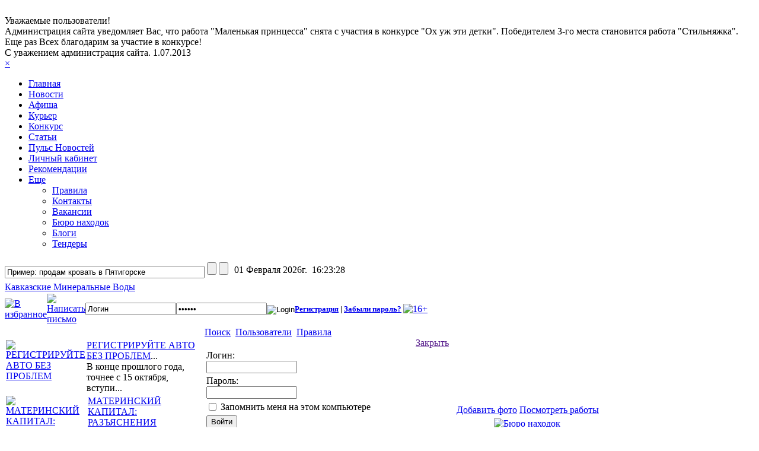

--- FILE ---
content_type: text/html; charset=UTF-8
request_url: http://telesam5.ru/forum/forum14/
body_size: 11114
content:
<!DOCTYPE html PUBLIC "-//W3C//DTD XHTML 1.0 Strict//EN" "http://www.w3.org/TR/xhtml1/DTD/xhtml1-strict.dtd">
<html xmlns="http://www.w3.org/1999/xhtml">
<head>
<script language="javascript" src="/bitrix/templates/.default/js/jquery-1.9.0.js"></script>
<!--<META HTTP-EQUIV="Pragma" CONTENT="no-cache">-->
<meta http-equiv="Content-Type" content="text/html; charset=UTF-8" /> 
<meta name='yandex-verification' content='4b98f54c81ad9544' />
<meta name="google-site-verification" content="-tQw400ZUGhw6Ou9m8a1csQR0OFw0ibcp6bXeq7BWqo" />
<title>telesam5.ru - Телесам 5 Бесплатная Справочная Телегазета Объявлений </title>
<meta http-equiv="Content-Type" content="text/html; charset=UTF-8" />
<meta name="robots" content="index, follow" />
<meta name="keywords" content="Подать объявление, разместить объявление, Объявления КМВ, Пятигорск, Кисловодск, Ессентуки, Железноводск" />
<meta name="description" content="Подать объявление, разместить объявление, Объявления КМВ, Пятигорск, Кисловодск, Ессентуки, Железноводск" />
<link href="/bitrix/js/main/core/css/core.css?1351142786" type="text/css" rel="stylesheet" />
<link href="/bitrix/components/beono/flashmessage/templates/.default/style.css?1359020147" type="text/css" rel="stylesheet" />
<link href="/bitrix/templates/telesam5/components/bitrix/menu/horizontal_multilevel_by_sor/style.css?1363960787" type="text/css" rel="stylesheet" />
<link href="/bitrix/templates/telesam5/components/bitrix/search.form/telesam5/style.css?1358925742" type="text/css" rel="stylesheet" />
<link href="/bitrix/templates/telesam5/components/bitrix/system.auth.form/telesam5avtoriz/style.css?1356069992" type="text/css" rel="stylesheet" />
<link href="/bitrix/templates/telesam5/components/demo/catalog.top.tele/article_top_index/style.css?1355765822" type="text/css" rel="stylesheet" />
<link href="/bitrix/components/bitrix/forum/templates/.default/style.css?1351142834" type="text/css" rel="stylesheet" />
<link href="/bitrix/components/bitrix/forum/templates/.default/themes/blue/style.css?1351142834" type="text/css" rel="stylesheet" />
<link href="/bitrix/components/bitrix/forum/templates/.default/styles/additional.css?1351142834" type="text/css" rel="stylesheet" />
<link href="/bitrix/components/beono/banner_rotation/templates/.default/style.css?1355919401" type="text/css" rel="stylesheet" />
<link href="/bitrix/templates/telesam5/styles.css?1504436840" type="text/css" rel="stylesheet" />
<link href="/bitrix/templates/telesam5/template_styles.css?1504436840" type="text/css" rel="stylesheet" />
<link href="/bitrix/js/sologroupltd.lightbox/css/lightbox.css"  type="text/css" rel="stylesheet" />
<script type="text/javascript" src="/bitrix/js/main/core/core.js?1351142828"></script>
<script type="text/javascript">BX.message({'LANGUAGE_ID':'ru','FORMAT_DATE':'DD.MM.YYYY','FORMAT_DATETIME':'DD.MM.YYYY HH:MI:SS','COOKIE_PREFIX':'BITRIX_SM','USER_ID':'','SERVER_TIME':'1769963006','SERVER_TZ_OFFSET':'10800','USER_TZ_OFFSET':'0','USER_TZ_AUTO':'Y','bitrix_sessid':'9597fc32ddb221e92c4e58d29a30e975','SITE_ID':'s2','JS_CORE_LOADING':'Загрузка...','JS_CORE_WINDOW_CLOSE':'Закрыть','JS_CORE_WINDOW_EXPAND':'Развернуть','JS_CORE_WINDOW_NARROW':'Свернуть в окно','JS_CORE_WINDOW_SAVE':'Сохранить','JS_CORE_WINDOW_CANCEL':'Отменить','JS_CORE_H':'ч','JS_CORE_M':'м','JS_CORE_S':'с'})</script>
<script type="text/javascript" src="/bitrix/js/main/core/core_ajax.js?1351142825"></script>
<script type="text/javascript" src="/bitrix/js/main/session.js?1326120939"></script>
<script type="text/javascript">
bxSession.Expand(1440, '9597fc32ddb221e92c4e58d29a30e975', false, 'da902247ac8248f6ab17223c93d8d668');
</script>
<script src="/bitrix/js/main/utils.js"></script>
<script src="/bitrix/components/bitrix/forum.interface/templates/.default/script.js"></script>
<script type="text/javascript">var ajaxMessages = {wait:"Загрузка..."}</script>
<script src="/bitrix/js/main/cphttprequest.js"></script>
<script src="/bitrix/components/bitrix/forum.interface/templates/popup/script.js"></script>
<script type="text/javascript" src="/bitrix/js/sologroupltd.lightbox/js/jquery-1.7.2.min.js?1366097471"></script>
<script type="text/javascript" src="/bitrix/js/sologroupltd.lightbox/js/lightbox.js?1366097471"></script>
 
<!--<script type="text/javascript" src="/bitrix/templates/.default/js/jquery-1.3.2.min.js" ></script>-->
<script type="text/javascript" src="/bitrix/templates/.default/js/jquery.mousewheel.min.js"></script> <!--если нужна мышь-->
<script type="text/javascript" src="/bitrix/templates/.default/js/jcarousellite.js"></script>
<script type="text/javascript" src="/bitrix/templates/telesam5/popup.js"></script>

<script type="text/javascript" src="//yandex.st/share/share.js"
charset="utf-8"></script>

<!--clock-->
<script type="text/javascript">
var serverdate = new Date("Sun, 01 Feb 2026 19:23:26 +0300")
function padlength(what) {
    var output = (what.toString().length == 1) ? "0" + what : what;
    return output;
}
function displaytime() {
    serverdate.setSeconds(serverdate.getSeconds() + 1);
    var timestring = padlength(serverdate.getHours()) + ":" + padlength(serverdate.getMinutes()) + ":" + padlength(serverdate.getSeconds());
    document.getElementById("timenow").innerHTML = timestring;
}
window.onload = function() {
    setInterval("displaytime()", 1000);
}
</script>
  <!--galery -->
<script type="text/javascript">
	jQuery(function(){
	jQuery(".gallery").jCarouselLite({
	        btnNext: ".next",
	        btnPrev: ".prev",
			mouseWheel: true
	    });
	});
	</script>
<!--//galery -->
<!--znakomstva -->
 <script  type="text/javascript">
    function bcl_search()
{    window.open('http://love.sam5.ru/search.phtml?t=&sz=s&ni=&wp=&ia='+(document.getElementById("bcl_text").value)+'&fl='+(document.getElementById("y_text").value)+'&af='+(document.getElementById("bcl_af").value)+'&at='+(document.getElementById("bcl_at").value)+'&s_c=&s_tg=&wvc=');
return false;
} </script>    
<style type="text/css">
<!--
td.lo_pl_title{font: bold 8pt Tahoma; padding: 0px 5px; color: #0A6B9D}
select.lo_pl_form, input.lo_pl_form {font: 8pt Tahoma; color: #666666; text-decoration: none; background: #F3F3F4; border: 1px solid #CCCCCC;}
input.lo_pl_btn{background-color: #0A6B9D; text-align: center; padding-right: 5px; padding-left: 5px; border: 1px solid #063F5E; font: bold 8pt Tahoma; color: #FFFFFF; text-decoration: none;}
a.lo_pl_link{color: #CCCCCC; font: bold 8pt Tahoma;}
a.lo_pl_link:hover{color: #FF9900;}
-->
</style>
<!--//znakomstva -->
<!--picers-->
<script type="text/javascript">
function changePic(element, src) {
var img = element.getElementsByTagName("IMG")[0];
img.src = src;
return;
}</script>

<!--tender-->
<script type="text/javascript" src="/bitrix/templates/telesam5/js_tender/config.js"></script>
<!--<script type="text/javascript" src="/bitrix/templates/telesam5/js_tender/jquery.js"></script>-->
<script type="text/javascript" src="/bitrix/templates/telesam5/js_tender/code.js"></script>
<script type="text/javascript" src="/bitrix/templates/telesam5/js_tender/calendar_ru.js"></script>
<script type="text/javascript" src="/bitrix/templates/telesam5/js_tender/jquery.ba-hashchange.js"></script>
<link rel="stylesheet" href="/bitrix/templates/telesam5/js_tender/partnerstyle.css">

  </head>
   <body> 
 <!-- Yandex.Metrika counter -->
<div style="display:none;"><script type="text/javascript">
(function(w, c) {
    (w[c] = w[c] || []).push(function() {
        try {
            w.yaCounter10254775 = new Ya.Metrika({id:10254775, enableAll: true});
        }
        catch(e) { }
    });
})(window, "yandex_metrika_callbacks");
</script></div>
<script src="//mc.yandex.ru/metrika/watch.js" type="text/javascript" defer="defer"></script>
<noscript><div><img src="//mc.yandex.ru/watch/10254775" style="position:absolute; left:-9999px;" alt="" /></div></noscript>
<!-- /Yandex.Metrika counter -->
<!--Rating@Mail.ru counter-->
<img src="http://d3.c7.bd.a1.top.mail.ru/counter?id=1930036" 
border="0" height="1" width="1" alt="Рейтинг@Mail.ru">
<!--// Rating@Mail.ru counter-->
   <div id="panel"></div>
    <!--[if lte IE 6]>
	<style type="text/css">#bx-panel {display:none !important;}</style>
	<div id="ie6"><font size="8px" > Ваш браузер устарел!</font><br /><br /><br />
IE6 не удовлетворяет современным стандартам безопасности, скорости и надежности. Для вашей личной безопасности и безопасности ваших данных, мы настоятельно рекомендуем обновить ваш браузер. 

<a href="http://www.firefox.com">Firefox</a>, <a href="http://www.google.com/chrome/">Chrome</a>, <a href="http://www.opera.com">Opera</a> или <a href="http://www.microsoft.com/windows/internet-explorer/">Internet Explorer 8</a>.</div><![endif]-->

<script src="/bitrix/components/beono/flashmessage/templates/.default/script.js?1358917868" type="text/javascript"></script><div class="beono-flashmessage" id="beono_flashmessage_1372673747">
	<div class="beono-flashmessage-text">Уважаемые пользователи! <br />
 Администрация сайта уведомляет Вас, что работа "Маленькая принцесса" снята с участия в конкурсе "Ох уж эти детки". Победителем 3-го места становится работа "Стильняжка". Еще раз Всех благодарим за участие в конкурсе! <br />
С уважением администрация сайта. 1.07.2013

 </div>
	<a href="javascript:beono_flashmessage_close('1372673747', 'BITRIX_SM');" class="beono-flashmessage-close">&times;</a>
</div>	
   <div id="container">
  
<script src="/bitrix/templates/telesam5/components/bitrix/menu/horizontal_multilevel_by_sor/script.js?1363238522" type="text/javascript"></script><div id="menu-bysor">
<ul id="horizontal-multilevel-menu-glav">


	
	
		
							<li><a href="/" class="root-item-selected">Главная</a></li>
			
		
	
	

	
	
		
							<li><a href="/last_news/" class="root-item">Новости</a></li>
			
		
	
	

	
	
		
							<li><a href="/afisha/11267/" class="root-item">Афиша</a></li>
			
		
	
	

	
	
		
							<li><a href="/kyrer/" class="root-item">Курьер</a></li>
			
		
	
	

	
	
		
							<li><a href="/konkurs/" class="root-item">Конкурс</a></li>
			
		
	
	

	
	
		
							<li><a href="/articles/" class="root-item">Статьи</a></li>
			
		
	
	

	
	
		
							<li><a href="/news/" class="root-item">Пульс Новостей</a></li>
			
		
	
	

	
	
		
							<li><a href="/personal/profile/" class="root-item">Личный кабинет</a></li>
			
		
	
	

	
	
		
							<li><a href="/our_recom/" class="root-item">Рекомендации</a></li>
			
		
	
	

	
	
					<li><a href="/rules/" class="root-item">Еще</a>
				<ul>
		
	
	

	
	
		
							<li><a href="/rules/">Правила</a></li>
			
		
	
	

	
	
		
							<li><a href="/contact/">Контакты</a></li>
			
		
	
	

	
	
		
							<li><a href="/vacancies/">Вакансии</a></li>
			
		
	
	

	
	
		
							<li><a href="/buro_nahodok/">Бюро находок</a></li>
			
		
	
	

	
	
		
							<li><a href="/blog/">Блоги</a></li>
			
		
	
	

	
	
		
							<li><a href="/tender/region-tenders.php">Тендеры</a></li>
			
		
	
	

	</ul></li>
</ul>
<div class="menu-clear-left-glav"></div>
</div> 
	
    <div id="header">
	
	<table cellspacing="0" cellpadding="0">
	<tr>
		<td><div class="logo"><a href="http://telesam5.ru"><img style="margin-top:2px;" src="/bitrix/templates/telesam5/images/logo8mart.png"  width="195" height="55" border="0" alt="" /></a></div></td>
		<td><div class="logo"> 
			<div class="search-block">

<form action="/search/index.php">
	
           			<input class="search-input" name="q" onfocus="this.value = '';"  value="Пример: продам кровать в Пятигорске" size="40" />
			
					
			<input class="search-bot" type="submit" value=""/>
			
			<input class="search-pod" type="submit" value="" onclick="window.open('http://telesam5.ru/announ/add/')" /> 
					 
			
			<div class="ras_poisk"><a href="/search/"><!--?=GetMessage("RAS_POISK")?--></a></div>
		
        
	
</form>
</div></div></td>
		<td width="3px">&nbsp;&nbsp;</td>
		<td>
<div class="ri-top"><div class="div-vremya" style="margin-right: 5px; margin-top: -6px; margin-bottom: -5px; float: right;">
			<p class="vremya" >01 Февраля 2026г.&nbsp;&nbsp;<span id="timenow">19:23:26</span></p>


</div>
			
			<a href="http://telesam5.ru/tv_online/">
				<img style="padding-left:2px;" width="220" height="74" border="0" alt="" src="/bitrix/templates/telesam5/images/TV-ONLINE5.jpg"></a></div></td>
			
	</tr>
	</table>
			<div id="rele"><a class="re" href="http://www.telesam5.ru">Кавказские Минеральные Воды</a><!--/<a class="re" href="http://kbr.telesam5.ru">Кабардино-Балкарская Республика</a>--></div>
			﻿


<form method="post" target="_top" action="/forum/forum14/index.php" style="float:left; margin-top:-2px;">
	<input type="hidden" name="backurl" value="/forum/forum14/" />
	<input type="hidden" name="AUTH_FORM" value="Y" />
	<input type="hidden" name="TYPE" value="AUTH" />
	<table style="" cellpadding="0" cellspacing="0">
<tr>
<td align="left" width="28px"><noindex><a title="В избранное" class="mv" onclick="window.external.AddFavorite(location.href,'Телесам5'); return false;" href="http://telesam5.ru/" rel="sidebar" ><img src="/bitrix/templates/telesam5/images/avtoriz/bookmarks.png" width="23px" alt="В избранное"></img></a></noindex></td>
<td align="left" width="25px"><noindex><a title="Написаь письмо" href="http://sam5.ru/letter.php" ><img src="/bitrix/templates/telesam5/images/avtoriz/mail.png" width="21px" alt="Написать письмо"></img></a></noindex></td> 
<td> <input class="input" type="text" name="USER_LOGIN" maxlength="20" onfocus="this.value = '';"  value="Логин"  size="17" /></td>
<td> <input class="input" type="password" name="USER_PASSWORD" maxlength="20" size="17"  onfocus="this.value = '';"  value="Пароль" /></td>
<td> <noidex><input type="image" src="/bitrix/templates/telesam5/images/avtoriz/vhod.png" alt="Login" title="Login" name="Login" value="Войти" /></h5></noindex></td>
<td>
		
	<noindex><h5 class="avtoriz"><a href="/auth/?register=yes&amp;backurl=%2Fforum%2Fforum14%2F" rel="nofollow">Регистрация</a>&nbsp;|&nbsp;<a href="/auth/?forgot_password=yes&amp;backurl=%2Fforum%2Fforum14%2F" rel="nofollow">Забыли пароль?</a>&nbsp;</noindex></h5>
		

 </td>

<td>
<td align="left"><noindex><a title="16+" href="/16_plus.php" ><img class="plus" src="/bitrix/templates/telesam5/images/avtoriz/16+.png" width="21px" alt="16+"></img></a></noindex></td> 
</td></tr>	
</table>
</form>	

		</div> 
<table id="content" cellpadding="0" cellspacing="0"> 
    <tbody> 
    <tr>
	    <td class="left-column"> 
		<img src="/bitrix/templates/telesam5/images/poslednie_art.png" width="237" height="28" border="0" alt="" /> 
				
<div class="catalog-top">
<table cellpadding="0" cellspacing="0" border="0">
			<tr valign="top">
											<td width="100%" id="bx_1357362932_590372">
				<table  class="stat" cellpadding="0" cellspacing="2" border="0">
				<tr>					<td width="30px" height="30px" valign="top" style="border:0px;"><a href="/articles/politics_society/registriruyte-avto-bez-problem/"><img border="0" src="/upload/iblock/e33/РЭОЕссентуки 001.JPG" width="30px" height="30px" alt="РЕГИСТРИРУЙТЕ АВТО БЕЗ ПРОБЛЕМ" title="РЕГИСТРИРУЙТЕ АВТО БЕЗ ПРОБЛЕМ" /></a><br />
					</td>
											<!--���������� ��������-->
												
					<td valign="top" width="222px" ><a class="na" href="/articles/politics_society/registriruyte-avto-bez-problem/">РЕГИСТРИРУЙТЕ АВТО БЕЗ ПРОБЛЕМ</a>...
												<br />
В конце прошлого года, точнее с 15 октября, вступи...
						</td>
				</tr>
				</table>
			</td>
						</tr>
							<tr valign="top">
											<td width="100%" id="bx_1357362932_590276">
				<table  class="stat" cellpadding="0" cellspacing="2" border="0">
				<tr>					<td width="30px" height="30px" valign="top" style="border:0px;"><a href="/articles/politics_society/materinskiy-kapital-razyasneniya-spetsialistov/"><img border="0" src="/upload/iblock/cd8/Маткапитал.jpg" width="30px" height="30px" alt="МАТЕРИНСКИЙ КАПИТАЛ: РАЗЪЯСНЕНИЯ СПЕЦИАЛИСТОВ" title="МАТЕРИНСКИЙ КАПИТАЛ: РАЗЪЯСНЕНИЯ СПЕЦИАЛИСТОВ" /></a><br />
					</td>
											<!--���������� ��������-->
												
					<td valign="top" width="222px" ><a class="na" href="/articles/politics_society/materinskiy-kapital-razyasneniya-spetsialistov/">МАТЕРИНСКИЙ КАПИТАЛ: РАЗЪЯСНЕНИЯ СПЕЦИАЛИСТОВ</a>...
												<br />
В нынешнем году, как известно, продолжает свое дей...
						</td>
				</tr>
				</table>
			</td>
						</tr>
							<tr valign="top">
											<td width="100%" id="bx_1357362932_590027">
				<table  class="stat" cellpadding="0" cellspacing="2" border="0">
				<tr>					<td width="30px" height="30px" valign="top" style="border:0px;"><a href="/articles/politics_society/na-poroge-goda/"><img border="0" src="/upload/iblock/f4a/DSC_0114(1).jpg" width="30px" height="30px" alt="НА ПОРОГЕ ГОДА" title="НА ПОРОГЕ ГОДА" /></a><br />
					</td>
											<!--���������� ��������-->
												
					<td valign="top" width="222px" ><a class="na" href="/articles/politics_society/na-poroge-goda/">НА ПОРОГЕ ГОДА</a>...
												<br />
Новогодняя перекличка городов-курортов<br />
Предп...
						</td>
				</tr>
				</table>
			</td>
						</tr>
					</table>
</div>
 	
		<hr style="margin:2px 0 0 2px; padding:0;"/>
             <div class="vak-img">  <a href="/vacancies/index.php"> <img src="/bitrix/templates/telesam5/images/vacan-index.png" width="236" border="0" alt=""/> </a>
                 <table style="margin-top:10px;" border="0" cellpadding="0" cellspacing="0" width="100%"><tr><td><a class="vac_index_button" href="/vacancies/resume/index.php" title="Добавить резюме на сайт">Добавить резюме</a></td><td><a style="color:fff;" class="vac_index_button" href="/vacancies/firms/add.php" title="Добавить вакансию на сайт.">Добавить Вакансию</a></td></tr></table>
<hr style="margin:2px 0 0 2px; padding:0;" /></div>
		<img src="/bitrix/templates/telesam5/images/znak.jpg" width="237" height="28" border="0" alt="" /> 
<!--znakomstva -->
		<FORM ONSUBMIT="return bcl_search()" target="_blank">
			<INPUT type="hidden" name="a" value="search"> 
			<INPUT type="hidden" name="s" value="">
			<INPUT type="hidden" name="p" value="0">
			<INPUT type="hidden" name="d" value="1">
			<INPUT type="hidden" name="affiliate_id" value="5422">
	<table border="0" cellspacing="0" cellpadding="0" style="border: 1px solid #cccccc; margin: 5px;    background-image: url('/bitrix/templates/telesam5/images/serdce.jpg'); ">
	<tr>
		<td><table border="0" cellspacing="0" cellpadding="3" >
			<tr>
				<td><table width="100%" border="0" cellspacing="0" cellpadding="2">
				<tr>
					<td class="lo_pl_title" nowrap>Я</td>
					<td><select class="lo_pl_form" name="pol" ID="bcl_text">
						<OPTION value="255"></OPTION>
						<option value="M"  selected>Парень
						<option value="F">Девушка</select></td>
					<td class="lo_pl_title" nowrap>ищу</td>
					<td><select class="lo_pl_form" name="spol"  ID="y_text">
						<OPTION value="255"></OPTION>
						<option value="M"  >Парня
						<option value="F"  selected>Девушку</select></td>
				</tr>
					</table></td>
			</tr>
			<tr>
					<td><table border="0" cellspacing="0" cellpadding="2">
				<tr>
					<td class="lo_pl_title" nowrap>в возрасте от</td>
					<td><input class="lo_pl_form" name="bage" type="text" size="3" maxlength="2" value="18" ID="bcl_af"></td>
					<td class="lo_pl_title">до</td>
					<td><input class="lo_pl_form" name="tage" type="text" size="3" maxlength="2" value="35" ID="bcl_at"></td>
				</tr>
						</table></td>
			</tr>
			<tr>	
					<td><table width="100%" border="0" cellspacing="0" cellpadding="2"><tr>
					<td width="100%"><a href="http://www.love.sam5.ru">знакомства</a></td>
					<td align="right">  <INPUT TYPE="submit" class="b1" VALUE="Искать" target="_blank"></td>
				</tr>
						</table></td>
			</tr>
			</table></td>
	</tr></table>
		</form>
<!--//znakomstva -->
	<img src="/bitrix/templates/telesam5/images/poslednie.jpg" width="237" height="28" border="0" alt="" style="margin-top:2px" /> 
			


		<!-- deleted by bitrix WAF -->
			<br />
		<div align ="center"><a href="/online/">ПРОЛИСТАТЬ ГАЗЕТУ</a></div>
	<br />
 
 
 
		</td>
          <td width="3px"> &nbsp;&nbsp;</td>		 
	     <!--class="foto-sect"-->  
		 	<!--?$APPLICATION->IncludeComponent("bitrix:main.include", ".default", array(
	"AREA_FILE_SHOW" => "sect",
	"AREA_FILE_SUFFIX" => "foto",
	"AREA_FILE_RECURSIVE" => "Y",
	"EDIT_TEMPLATE" => ""
	),
	false,
	array(
	"ACTIVE_COMPONENT" => "N"
	)
);?-->
	

		<td class="main-column" colspan="0">
		<div id="navigation">
	 	 </div>
 
 		 	         						
			<script src="/bitrix/components/bitrix/forum/templates/.default/script.js?1326120962" type="text/javascript"></script><div class="forum-info-box forum-menu-box">
	<div class="forum-info-box-inner">
		<span class="forum-menu-item forum-menu-item-first forum-menu-search"><noindex><a href="/forum/search/" rel="nofollow"><span>Поиск</span></a></noindex>&nbsp;</span>
		<span class="forum-menu-item  forum-menu-users"><a href="/forum/users/"><span>Пользователи</span></a>&nbsp;</span>
		<span class="forum-menu-item  forum-menu-rules"><a href="/forum/rules/"><span>Правила</span></a>&nbsp;</span>
		<span class="forum-menu-item forum-menu-item-last forum-menu-authorize">
		<script src="/bitrix/components/bitrix/forum/templates/.default/bitrix/system.auth.form/.default/script.js?1326120962" type="text/javascript"></script>
<noindex>
<div id="forum-login-form-window">

<a href="" onclick="return ForumCloseLoginForm()" style="float:right;">Закрыть</a>

<form method="post" target="_top" action="/forum/forum14/index.php">
			<input type="hidden" name="backurl" value="/forum/forum14/" />
			<input type="hidden" name="AUTH_FORM" value="Y" />
	<input type="hidden" name="TYPE" value="AUTH" />

	<table width="95%">
			<tr>
				<td colspan="2">
				Логин:<br />
				<input type="text" name="USER_LOGIN" maxlength="50" value="" size="17" /></td>
			</tr>
			<tr>
				<td colspan="2">
				Пароль:<br />
				<input type="password" name="USER_PASSWORD" maxlength="50" size="17" /></td>
			</tr>
					<tr>
				<td valign="top"><input type="checkbox" id="USER_REMEMBER" name="USER_REMEMBER" value="Y" /></td>
				<td width="100%"><label for="USER_REMEMBER">Запомнить меня на этом компьютере</label></td>
			</tr>
					<tr>
				<td colspan="2"><input type="submit" name="Login" value="Войти" /></td>
			</tr>

			<tr>
				<td colspan="2"><a href="/forum/forum14/?forgot_password=yes&amp;backurl=%2Fforum%2Fforum14%2F" rel="nofollow">Забыли свой пароль?</a></td>
			</tr>
					<tr>
				<td colspan="2"><a href="/forum/forum14/?register=yes&amp;backurl=%2Fforum%2Fforum14%2F" rel="nofollow">Регистрация</a><br /></td>
			</tr>
			</table>	
</form>
</div>
<a href="/forum/forum14/?login=yes" onclick="return ForumShowLoginForm(this);" target="_self" rel="nofollow"><span>Войти</span></a>
</noindex>
&nbsp;</span>
	</div>
</div>
<div class="forum-breadcrumb forum-breadcrumb-top"><span class="forum-crumb-item forum-crumb-first"><a href="/forum/" title="Форум">Форум</a></span> <span class="forum-crumb-item"> <span>&raquo;&nbsp;</span>Комментарии к потерянным вещам (объявления)</span></div><script type="text/javascript">
//<![CDATA[
	if (phpVars == null || typeof(phpVars) != "object")
	{
		var phpVars = {
			'ADMIN_THEME_ID': '.default',
			'titlePrefix': 'Желтые Страницы Юга России - '};
	}
	phpVars['isAuthorized'] = 'N';
	if (typeof oText != "object")
	{
		var oText = {};
	}
	oText['wait_window'] = 'Загрузка...';
//]]>
window.oForumForm = {};
</script>
<script src="/bitrix/components/bitrix/forum/templates/.default/script.js?1326120962" type="text/javascript"></script><script src="/bitrix/components/bitrix/forum/templates/.default/bitrix/forum.topic.list/.default/script.js?1326120962" type="text/javascript"></script><div class="forum-navigation-box forum-navigation-top">
	<div class="forum-page-navigation">
			<span class="forum-page-title">Страницы:</span>
		<span class="forum-page-first forum-page-current">1</span>
	</div>
	<div class="forum-new-post">
		<noindex><a href="/forum/topic/add/forum14/" title="Создать новую тему на этом форуме" rel="nofollow"><span>Новая тема</span></a></noindex>
	</div>
	<div class="forum-clear-float"></div>
</div>

<div class="forum-header-box">
	<div class="forum-header-options">	</div>
	<div class="forum-header-title"><span>Комментарии к потерянным вещам (объявления)</span></div>
</div>
<div class="forum-block-container">
	<div class="forum-block-outer">
		<div class="forum-block-inner">
			<table cellspacing="0" class="forum-table forum-topic-list">

			<tbody>
				<tr class="forum-row-first forum-row-last forum-row-odd">
					<td class="forum-column-alone">
						<div class="forum-empty-message">Здесь пока нет ни одной темы.<br />
						<noindex><a rel='nofollow' href='/forum/topic/add/forum14/'>Создайте первую тему</a></noindex> в этом форуме.</div>
					</td>
				</tr>
			</tbody>
			<tfoot>
				<tr>
					<td class="forum-column-footer">
						<div class="forum-footer-inner">&nbsp;</div>
					</td>
				</tr>
			</tfoot> 
			</table>
		</div>
	</div>
</div>
<div class="forum-navigation-box forum-navigation-bottom">
	<div class="forum-page-navigation">
			<span class="forum-page-title">Страницы:</span>
		<span class="forum-page-first forum-page-current">1</span>
	</div>
	<div class="forum-new-post">
		<noindex><a rel="nofollow" href="/forum/topic/add/forum14/" title="Создать новую тему на этом форуме"><span>Новая тема</span></a></noindex>
	</div>
	<div class="forum-clear-float"></div>
</div>
<script>
if (typeof oText != "object")
		var oText = {};
oText['empty_action'] = 'Не выбрано действие для списка тем. Выберите действие.';
oText['empty_topics'] = 'Не указан список тем. Выберите темы.';
oText['del_topics'] = 'Темы будут удалены без возможности восстановления. Удалить?';
</script>
<div class="forum-info-box forum-users-online">
	<div class="forum-info-box-inner">
		<span class="forum-users-online">Сейчас на форуме (гостей: <span>0</span>, пользователей: <span>0</span>, из них скрытых: <span>0</span>) </span>
	</div>
</div>
<div class="forum-info-box forum-main-footer">
	<div class="forum-info-box-inner">
		<div class="forum-rapid-access-items">
			<form action="/forum/index.php" method="GET" class="forum-form">
			<input type="hidden" name="buf_fid" value="14" />
			<input type="hidden" name="rapid_access" value="Y" />
			<select name="FID" class="forum-selector-single" onclick="if(this.value!=this.form.buf_fid.value){this.form.submit()}">
				<option value="13"  class="forum level0">Комментарии к найденым вещам (объявления)</option>
				<option value="11"  class="forum level0">Комментарии к новостям</option>
				<option value="14" selected='selected' class="forum level0 active">Комментарии к потерянным вещам (объявления)</option>
				<option value="12"  class="forum level0">Комментарии к статьям (телесам5)</option>
				<option value="7"  class="forum level0">Отзывы объявлений</option>
			</select>
			<input type="submit" value="OK" />
			</form>
		</div>
		<div class="forum-clear-float"></div>
	</div>
</div>
<div class="forum-info-box forum-main-footer">
	<div class="forum-info-box-inner">
		<div class="forum-legend-info">
			<div class="forum-legend-item"><div class="forum-icon-container"><div class="forum-icon forum-icon-newposts"><!-- ie --></div></div>
				<span>есть новые сообщения</span></div>
			<div class="forum-legend-item"><div class="forum-icon-container"><div class="forum-icon forum-icon-default"><!-- ie --></div></div>
				<span>нет новых сообщений</span></div>
			<div class="forum-legend-item"><div class="forum-icon-container"><div class="forum-icon forum-icon-moved"><!-- ie --></div></div>
				<span>тема перенесена</span></div>
			<div class="forum-legend-item"><div class="forum-icon-container"><div class="forum-icon forum-icon-sticky"><!-- ie --></div></div>
				<span>тема прикреплена</span></div>
			<div class="forum-legend-item"><div class="forum-icon-container"><div class="forum-icon forum-icon-closed"><!-- ie --></div></div>
				<span>тема закрыта</span></div>
			<div class="forum-clear-float"></div>
		</div>
	</div>
</div>
  
 
</td> 
 
        <td width="3px"> &nbsp;&nbsp;</td>
		<td class="right-column">
		
		
		<table cellspacing="0" cellpadding="0" border="0"><tr><td style="padding: 0px 0px 0px 5px">
	  </tr></td>		
<tr><td valign="middle" style="padding: 0px 0px 0px 5px"><a class="BoxButtoni" href="/konkurs/add.php" >Добавить фото</a> <a class="BoxButtoni" href="/konkurs/foto/" >Посмотреть работы</a> </td></tr>
	<tr><td style="padding:5px 0px 0px 3px;">
<div align="center"> <script src="/bitrix/components/beono/banner_rotation/templates/.default/script.js?1355919401" type="text/javascript"></script><div id="beono_banner_slider_40aae" class="beono-banner_slider beono-banner_slider_pager_none beono-banner_slider_pager_top_left" style="width:200px;height:134px">
		<div class="beono-banner_slider-wrapper">
					<div class="beono-banner_slider-item"><noindex><a href="/bitrix/rk.php?id=116&amp;event1=banner&amp;event2=click&amp;event3=26+%2F+%5B116%5D+%5BRIGHT_1%5D+%D0%91%D1%8E%D1%80%D0%BE+%D0%BD%D0%B0%D1%85%D0%BE%D0%B4%D0%BE%D0%BA+%28%D1%81%D0%B0%D0%BC%D0%BE%D1%80%D0%B5%D0%BA%D0%BB%D0%B0%D0%BC%D0%B0%29&amp;goto=%2Fburo_nahodok%2F" target="_self"  rel="nofollow"><img alt="Бюро находок"  title="Бюро находок" src="/upload/rk/161/buro-ban.gif" width="200" height="134" border="0" /></a></noindex></div>
				</div>	
</div>
</div>
 
<!--div align="center"> <!--?$APPLICATION->IncludeComponent(
	"bitrix:advertising.banner",
	"",
	Array(
		"TYPE" => "RIGHT_TOP",
		"NOINDEX" => "N",
		"CACHE_TYPE" => "A",
		"CACHE_TIME" => "0",
		"CACHE_NOTES" => ""
	)
);?> </div>



<div align="center"> <!--?$APPLICATION->IncludeComponent("bitrix:advertising.banner", "", array(
	"TYPE" => "RIGHT_BOTTOM",
	"NOINDEX" => "N",
	"CACHE_TYPE" => "A",
	"CACHE_TIME" => "0",
	"CACHE_NOTES" => ""
	),
	false,
	array(
	"ACTIVE_COMPONENT" => "N"
	)
);?> </div-->
 </tr></td></table>
 <div style="text-align:center; margin-top:5px;">
<!--?$APPLICATION->IncludeComponent("bitrix:advertising.banner", ".default", array(
	"TYPE" => "RIGHT_TOP",
	"NOINDEX" => "N",
	"CACHE_TYPE" => "N",
	"CACHE_TIME" => "0"
	),
	false
);?--> 
    <a href="/raspisanie/">
 <img height="75" width="200" style="margin-top: 0px; margin-left: 0px; border:0px;" alt="Расписание электропоездов Кисловодск Минеральные Воды" src="/bitrix/templates/telesam5/images/raspis.png"  />
</a>
  <!--a href="http://clck.yandex.ru/redir/dtype=stred/pid=7/cid=1228/*http://pogoda.yandex.ru/mineralniye vodi"><img src="http://info.weather.yandex.net/mineralniye vodi/2.png" border="0" alt="Яндекс.Погода"/><img width="1" height="1" src="http://clck.yandex.ru/click/dtype=stred/pid=7/cid=1227/*http://img.yandex.ru/i/pix.gif" alt="" border="0"/></a>
   <div style="margin-top:-21px; "-->
  <a href="http://clck.yandex.ru/redir/dtype=stred/pid=7/cid=1228/*http://pogoda.yandex.ru/pyatigorsk"><img src="http://info.weather.yandex.net/pyatigorsk/2.png" border="0" alt="Яндекс.Погода"/><img width="1" height="1" src="http://clck.yandex.ru/click/dtype=stred/pid=7/cid=1227/*http://img.yandex.ru/i/pix.gif" alt="" border="0"/></a>
  <!--/div>
  <div style="margin-top:-21px;">
 <a href="http://clck.yandex.ru/redir/dtype=stred/pid=7/cid=1228/*http://pogoda.yandex.ru/kislovodsk"><img src="http://info.weather.yandex.net/kislovodsk/2.png" border="0" alt="Яндекс.Погода"/><img width="1" height="1" src="http://clck.yandex.ru/click/dtype=stred/pid=7/cid=1227/*http://img.yandex.ru/i/pix.gif" alt="" border="0"/></a>
  </div-->
		<table align="center" border="1"  style="border-collapse: collapse; border-color:#bebdbd">
			<tr>
			<td><table width="195" border="0" style="border-collapse: collapse; text-align:justify; font-size:11px; color:#000000; ">
					<tr bgcolor=""><td height="10" valign="top" colspan="3"><style>A.forexpf_ { text-decoration: none;} A.forexpf_:visited {color: #000000;} </style><a href="http://www.forexpf.ru/" title="Курсы валют ЦБ РФ" target="_blank" class="forexpf_">Курсы валют ЦБ РФ</a></td>
					</tr>
					<tr bgcolor=""><td>Дата:</td><td id="pfdt1">00:00</td><td id="pfdt2">00:00</td>
					</tr>
					<tr bgcolor=""><td><a href="http://www.forexpf.ru/currency_usd.asp" title="Курс доллара" target="_blank" class="forexpf_">Курс доллара</a></td>
								   <td id="usrutd">0.00</td><td id="usrutm">0.00</td>
					</tr>
					<tr bgcolor=""><td><a href="http://www.forexpf.ru/currency_eur.asp" title="Курс Евро" target="_blank" class="forexpf_">Курс евро</a></td>
								   <td id="eurutd">0.00</td><td id="eurutm">0.00</td>
					</tr>
					<tr bgcolor=""><td><a href="http://www.forexpf.ru/currency_usd.asp" title="Курс фунта" target="_blank" class="forexpf_">Курс фунта</a></td>
								   <td id="gbrutd">0.00</td><td id="gbrutm">0.00</td></tr>
					<tr bgcolor=""><td><a href="http://www.forexpf.ru/currency_usd.asp" title="Курс гривны" target="_blank" class="forexpf_">Курс гривны</a></td>
								   <td id="uarutd">0.00</td>
								   <td id="uarutm">0.00</td>
					</tr>
				</table><script src="http://www.forexpf.ru/_informer_/cbrf.php?id=0126"></script>
			</td>
			</tr>
			</table>
   
   </div>
   </td></tr>
    </tbody> 
   </table>
  
  <div id="footer"> 	 
    <div class="footer-text">&copy; 2001&mdash;2012 &laquo;Редакция ООО Самшит 5&raquo;
      <br />
	    <a href="http://telesam5.ru/contact/svidetelstvo_sayta_kak_smi.php" style="color:#16387c">Свидетельство о регистрации сайта как СМИ</a>
      <br />
    <a href="http://sam5.ru" title="желтые страницы, справочник" style="color:#16387c">Желтые страницы</a>&nbsp;&nbsp;<img src="/bitrix/templates/telesam5/images/marker.png"  border="0" /> 
&nbsp;&nbsp;<a href="http://sam5gis.ru" title="карты городов" style="color:#16387c">Сам5гис</a>&nbsp;&nbsp;<img src="/bitrix/templates/telesam5/images/marker.png"  border="0"  /> 
&nbsp;&nbsp;<a href="http://sam5.ru/search/map.php" title="карта сайта" style="color:#16387c"> Карта сайта</a> </div>
   <!--div class="footer-seti">
<a href="http://vkontakte.ru/club25815515"><img height="30" width="30" style="margin-left: 0px; border:0px;" alt=" " src="/bitrix/templates/telesam5/images/seti/vkontakte.png"  /> </a>
<a href="http://www.odnoklassniki.ru/group/53963334418452"><img height="30" width="30" style="margin-top: 2px; margin-left: 0px; border:0px;" alt=" " src="/bitrix/templates/telesam5/images/seti/odnoklassniki.png"  /> </a>
<img height="30" width="30" style="margin-top: 2px; margin-left: 0px; border:0px;" alt=" " src="/bitrix/templates/telesam5/images/seti/twitter.png"  />
<a href="http://samshit-5.livejournal.com/"><img height="30" width="30" style="margin-top: 2px; margin-left: 0px; border:0px;" alt=" " src="/bitrix/templates/telesam5/images/seti/livejournal.png"  /> </a> 

</div-->
<div class="footer-o"> 
<!--на sam5.ru-->
<!--iframe src="http://www.sam5.ru" width="1" height="1"></iframe-->
<!--на sam5.ru-->
<!-- Yandex.Metrika informer -->

<a href="http://metrika.yandex.ru/stat/?id=10254775&amp;from=informer"
target="_blank" rel="nofollow"><img src="//bs.yandex.ru/informer/10254775/3_0_FFFFFFFF_F5F5F5FF_0_pageviews"
style="width:88px; height:31px; border:0;" alt="Яндекс.Метрика" title="Яндекс.Метрика: данные за сегодня (просмотры, визиты и уникальные посетители)" onclick="try{Ya.Metrika.informer({i:this,id:10254775,type:0,lang:'ru'});return false}catch(e){}"/></a>
<!-- /Yandex.Metrika informer -->
<!--Rating@Mail.ru logo-->
<a target="_top" href="http://top.mail.ru/jump?from=1930036">
<img src="http://d3.c7.bd.a1.top.mail.ru/counter?id=1930036;t=211;l=1" 
border="0" height="31" width="88" alt="Рейтинг@Mail.ru"></a>
<!--// Rating@Mail.ru logo-->
	</div>
	</div>
	</div>
   </body>
</html>